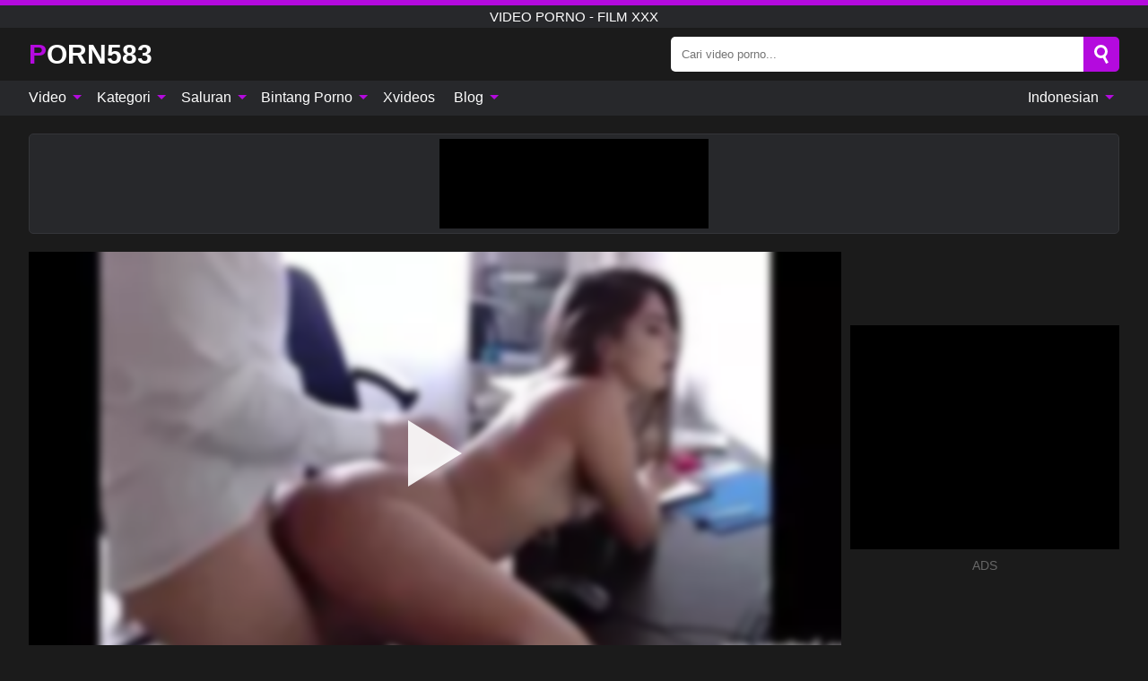

--- FILE ---
content_type: text/html; charset=UTF-8
request_url: https://porn583.com/id/video/3412
body_size: 15575
content:
<!DOCTYPE html><html lang="id" translate="no"><head><meta http-equiv="Content-Type" content="text/html; charset=utf-8"/><meta name="viewport" content="width=device-width, initial-scale=1"><title>Memberinya orgasme yang luar biasa, dia membiarkan saya cum di wajahnya - PORN583.COM</title><meta name="description" content="Tonton video porno gratis: Memberinya orgasme yang luar biasa, dia membiarkan saya cum di wajahnya, Video Porno - Film XXX. Di tabung porno xxx & seks favorit Anda PORN583.COM!"><meta name="keywords" content="memberinya,orgasme,yang,luar,biasa,membiarkan,saya,wajahnya,video,porno,film"><meta name="robots" content="max-image-preview:large"><script type="application/ld+json">{"@context":"https://schema.org","@type":"VideoObject","name":"Memberinya orgasme yang luar biasa, dia membiarkan saya cum di wajahnya","description":"Tonton video porno gratis: Memberinya orgasme yang luar biasa, dia membiarkan saya cum di wajahnya, Video Porno - Film XXX. Di tabung porno xxx & seks favorit Anda PORN583.COM!","contentUrl":"https://porn583.com/cdn/3412.m3u8","thumbnailUrl":["https://porn583.com/i/media/p/3412b.jpg","https://porn583.com/i/media/w/3412.webp","https://porn583.com/i/media/p/3412.jpg"],"uploadDate":"2023-10-26T10:00:07+03:00","duration":"PT0H6M5S","interactionCount":"0"}</script><meta property="og:title" content="Memberinya orgasme yang luar biasa, dia membiarkan saya cum di wajahnya"><meta property="og:site_name" content="PORN583.COM"><meta property="og:url" content="https://porn583.com/id/video/3412"><meta property="og:description" content="Tonton video porno gratis: Memberinya orgasme yang luar biasa, dia membiarkan saya cum di wajahnya, Video Porno - Film XXX. Di tabung porno xxx & seks favorit Anda PORN583.COM!"><meta property="og:type" content="video.other"><meta property="og:image" content="https://porn583.com/i/media/p/3412b.jpg"><meta property="og:video" content="https://porn583.com/cdn/3412.m3u8"><meta property="og:video:type" content="application/vnd.apple.mpegurl"><meta property="og:video" content="https://porn583.com/cdn/3412.mp4"><meta property="og:video:type" content="video/mp4"><meta name="twitter:card" content="summary_large_image"><meta name="twitter:site" content="PORN583.COM"><meta name="twitter:title" content="Memberinya orgasme yang luar biasa, dia membiarkan saya cum di wajahnya"><meta name="twitter:description" content="Tonton video porno gratis: Memberinya orgasme yang luar biasa, dia membiarkan saya cum di wajahnya, Video Porno - Film XXX. Di tabung porno xxx & seks favorit Anda PORN583.COM!"><meta name="twitter:image" content="https://porn583.com/i/media/p/3412b.jpg"><meta name="twitter:player" content="https://porn583.com/cdn/3412.mp4"><link href="/i/images/cover.jpg" rel="image_src"><link rel="icon" type="image/jpg" href="/i/images/ico_logo.jpg"><link rel="shortcut icon" type="image/jpg" href="/i/images/ico.jpg"><link rel="apple-touch-icon" type="image/jpg" href="/i/images/ico_logo.jpg"><meta name="theme-color" content="#161616"><link rel="canonical" href="https://porn583.com/id/video/3412"><meta name="rating" content="adult"><meta name="rating" content="RTA-5042-1996-1400-1577-RTA"><link rel="preconnect" href="//mc.yandex.ru"><link rel="preconnect" href="//pgnasmcdn.click"><link rel="alternate" href="https://porn583.com/video/3412" hreflang="x-default"><link rel="alternate" href="https://porn583.com/ar/video/3412" hreflang="ar"><link rel="alternate" href="https://porn583.com/bn/video/3412" hreflang="bn"><link rel="alternate" href="https://porn583.com/de/video/3412" hreflang="de"><link rel="alternate" href="https://porn583.com/video/3412" hreflang="en"><link rel="alternate" href="https://porn583.com/es/video/3412" hreflang="es"><link rel="alternate" href="https://porn583.com/fr/video/3412" hreflang="fr"><link rel="alternate" href="https://porn583.com/hi/video/3412" hreflang="hi"><link rel="alternate" href="https://porn583.com/id/video/3412" hreflang="id"><link rel="alternate" href="https://porn583.com/it/video/3412" hreflang="it"><link rel="alternate" href="https://porn583.com/ja/video/3412" hreflang="ja"><link rel="alternate" href="https://porn583.com/nl/video/3412" hreflang="nl"><link rel="alternate" href="https://porn583.com/pl/video/3412" hreflang="pl"><link rel="alternate" href="https://porn583.com/pt/video/3412" hreflang="pt"><link rel="alternate" href="https://porn583.com/ro/video/3412" hreflang="ro"><link rel="alternate" href="https://porn583.com/ru/video/3412" hreflang="ru"><link rel="alternate" href="https://porn583.com/tr/video/3412" hreflang="tr"><link rel="alternate" href="https://porn583.com/zh/video/3412" hreflang="zh"><style>html{font-family:-apple-system,BlinkMacSystemFont,Segoe UI,Roboto,Oxygen,Ubuntu,Cantarell,Fira Sans,Droid Sans,Helvetica Neue,sans-serif}body{background:#1b1b1b;min-width:320px;margin:auto;color:#fff}a{text-decoration:none;outline:none;color:#1b1b1b}input,textarea,select,option,button{outline:none;font-family:-apple-system,BlinkMacSystemFont,Segoe UI,Roboto,Oxygen,Ubuntu,Cantarell,Fira Sans,Droid Sans,Helvetica Neue,sans-serif}*{-webkit-box-sizing:border-box;-moz-box-sizing:border-box;box-sizing:border-box}::placeholder{opacity:1}.ico-bottom-arrow{width:0;height:0;border-left:5px solid transparent;border-right:5px solid transparent;border-bottom:5px solid #B40ADE;display:inline-block;margin-bottom:3px;margin-left:3px;margin-right:-4px;transform:rotate(180deg)}.top{background:#27282b;text-align:center}.top:before{content:"";width:100%;height:6px;display:block;background:#B40ADE}.top h1,.top b{font-weight:500;color:#fff;font-size:15px;text-transform:uppercase;margin:0;padding:4px 0;display:block}.fx{display:-webkit-box;display:-moz-box;display:-ms-flexbox;display:-webkit-flex;display:flex}.fx-c{-ms-flex-align:center;-webkit-align-items:center;-webkit-box-align:center;align-items:center}.fx-w{flex-wrap:wrap;justify-content:space-between}header{width:95%;max-width:1340px;margin:auto;padding:10px 0}header .icon-menu,header .icon-search,header .sort{display:none}header .logo b{display:block;font-size:30px;color:#fff;text-transform:uppercase}header .logo b:first-letter{color:#B40ADE}header form{margin-left:auto;width:50%;max-width:500px;position:relative}header form .box{border-radius:5px;padding:0}header form input{background:#fff;border:0;color:#050505;padding:12px;width:100%;border-radius:5px;border-top-right-radius:0;border-bottom-right-radius:0;align-self:stretch}header form button{background:#B40ADE;border:0;position:relative;cursor:pointer;outline:none;text-indent:-99999px;border-radius:5px;border-top-left-radius:0;border-bottom-left-radius:0;width:42px;align-self:stretch}header form button:before{content:"";position:absolute;top:9px;left:12px;width:9px;height:9px;background:transparent;border:3px solid #fff;border-radius:50%}header form button:after{content:"";width:9px;height:3px;background:#fff;position:absolute;transform:rotate(63deg);top:24px;left:20px}header form .resultDiv{display:none;position:absolute;top:50px;background:#fff;width:100%;max-height:350px;overflow:hidden;overflow-y:auto;z-index:114;left:0;padding:10px;transition:.4s;border-radius:5px;color:#050505}header form .resultDiv a{display:block;text-align:left;padding:5px;color:#050505;font-weight:600;text-decoration:none;font-size:14px}header form .resultDiv a:hover{text-decoration:underline}header form .resultDiv .title{display:block;background:#27282b;padding:10px;border-radius:5px;color:#fff}nav{background:#27282b;display:block;width:100%}nav ul{width:95%;max-width:1340px;display:block;margin:auto;padding:0;list-style:none;position:relative;z-index:113}nav ul li{display:inline-block}nav ul li .mask{display:none}nav ul a{color:#fff;padding:.65em .65em;text-decoration:none;display:inline-block}nav>ul>li:first-child>a{padding-left:0}@media screen and (min-width:840px){nav ul li:hover a{color:#B40ADE}nav ul li>ul{display:none}nav ul li:hover>ul{display:block;position:absolute;width:100%;left:0;top:40px;background:#27282b;border:1px solid #343539;border-radius:5px;padding:4px}nav ul li:hover>ul a{padding:.3em .35em;margin:.35em;color:#fff}nav ul li>ul a:hover{color:#B40ADE}nav ul .lang:hover>ul{width:400px;right:0;left:unset;display:flex;flex-wrap:wrap;justify-content:space-between}nav ul .lang:hover>ul a{padding:0;border:0;display:block;font-size:13px}}nav ul li>ul:not(.nl) li:last-child a{background:#B40ADE;border-radius:5px;color:#fff}nav ul .lang{float:right;position:relative}nav ul .lang li{display:block;flex:1 1 25%}nav ul .lang:hover>ul a:last-child{background:transparent}nav ul .lang:hover>ul a:last-child:hover{color:#B40ADE}.global-army{width:95%;max-width:1340px;margin:auto;margin-top:20px;border-radius:5px;background:#27282b;border:1px solid #343539;padding:5px;overflow:hidden}.global-army span{display:block;margin:auto;width:300px;min-width:max-content;height:100px;background:#000}.global-army iframe{border:0;width:300px;height:100px;overflow:hidden}.fbar{display:block;width:100%;margin-bottom:15px;text-align:center;background:#27282b;border-radius:5px;padding:7px 4px}.fbar a{display:inline-block;color:#fff;font-size:15px;font-weight:500;text-transform:uppercase}.fbar a:after{content:"\A0•\A0"}.fbar a:last-child:after{content:""}main{width:95%;max-width:1340px;margin:auto;margin-top:20px}main .sidebar{width:240px;min-width:240px;margin-right:20px;border-right:1px solid #3A3A3A;padding-right:20px}main .sidebar .close{display:none}main .sidebar ul{padding:0;margin:0;list-style:none;border-bottom:1px solid #3A3A3A;padding-bottom:10px;margin-bottom:10px}main .sidebar ul:last-child{border-bottom:0;margin-bottom:0}main .sidebar li span{display:block;color:#fff;font-size:15px;font-weight:500;margin-bottom:10px;text-transform:uppercase}main .sidebar li{display:block}main .sidebar li a{display:flex;align-items:center;color:#fff;font-size:14px;padding:4px 6px;border-radius:5px;margin-bottom:2px}main .sidebar li a b{font-weight:400}main .sidebar li a i:last-child{margin-left:auto;font-size:12px;color:#7C7C7C}main .sidebar li:not(.more):hover a{background:#27282b;color:#B40ADE}main .sidebar li:not(.more):hover a i:last-child{color:#fff}main .sidebar .more a{display:block;background:#B40ADEb5;color:#fff;text-align:center;margin-top:10px;border-radius:100px;font-weight:500}main .sidebar .more a:hover{background:#27282b}main .content{width:100%}main .head h1,main .head h2,main .head h3,main .head .sst{margin:0;color:#fff;font-size:22px;font-weight:500;overflow-wrap:break-word;word-break:break-all;white-space:normal}main .head .title span{color:#ccc;margin-left:10px;font-size:15px;margin-right:10px;text-align:center}main .head .sort{margin-left:auto;position:relative;z-index:4;min-width:180px}main .head .sort span{color:#fff;background:#27282b;padding:7px 20px;border-radius:5px;font-weight:600;display:block;width:max-content;min-width:100%;cursor:pointer;text-align:center;border:1px solid #343539}main .head .sort ul{padding:0;margin:0;list-style:none;display:none}main .head .sort.active span{border-bottom-left-radius:0;border-bottom-right-radius:0}main .head .sort.active ul{display:block;position:absolute;top:33px;background:#27282b;width:100%;right:0;border-bottom-left-radius:5px;border-bottom-right-radius:5px;border:1px solid #343539;border-top:0}main .head .sort li{display:block}main .head .sort .disabled{display:none}main .head .sort li a{display:block;padding:5px;text-align:center;color:#fff;font-weight:600;font-size:15px}main .head .sort li a:hover{color:#B40ADE}.trend{margin:20px 0}.trend .article{width:20%;margin-bottom:10px;display:inline-block;overflow:hidden;color:#FFF}.trend .article .box{width:95%;margin:auto;overflow:hidden}.trend .article a{display:block;width:100%}.trend .article figure{display:block;position:relative;margin:0;width:100%;height:200px;overflow:hidden;border-radius:5px;background:#27282b}.trend .article figure img{position:absolute;height:100%;min-width:100%;object-fit:cover;position:absolute;transform:translateX(-50%) translateY(-50%);left:50%;top:50%;font-size:0}.trend .article a div{margin-top:5px}.trend .article b{color:#fff;font-weight:500;font-size:15px}.trend .article i:last-child{color:#fff;margin-left:auto;font-weight:500;font-size:15px}.trend .article .ct{display:block;width:100%;height:110px;background:#27282b;position:relative;border-radius:5px;padding:10px}.trend .article .ct h2,.trend .article .ct b{position:absolute;left:50%;top:50%;transform:translateX(-50%) translateY(-50%);font-style:normal;font-size:16px;font-weight:400;letter-spacing:1px;text-align:center;margin:0;max-width:100%;text-overflow:ellipsis;overflow:hidden}.see-button{display:block;position:relative;margin:15px auto}.see-button:before{content:"";position:absolute;left:0;top:50%;transform:translateY(-50%);width:100%;height:2px;background:#3a3a3a;border-radius:10px}.see-button div{display:block;margin:auto;width:max-content;background:#1b1b1b;padding:0 17px;position:relative}.see-button a{display:block;border-radius:100px;padding:8px 17px;color:#fff;font-size:13px;text-transform:uppercase;font-weight:500;background:#B40ADEb5}.see-button a:hover{background:#27282b;color:#fff}.videos{margin:20px 0}.videos:before,.videos:after{content:" ";display:table;width:100%}.videos article{width:20%;height:205px;display:inline-block;overflow:hidden;color:#FFF}.videos article.cat{height:auto}.videos article.cat a{display:block;width:100%}.videos article.cat img{width:100%;height:auto;border-radius:5px}.videos article .box{width:95%;margin:auto;overflow:hidden}.videos article .playthumb{display:block;width:100%;overflow:hidden;height:177px;position:relative}.videos article figure{display:block;position:relative;margin:0;width:100%;height:136px;overflow:hidden;border-radius:5px;background:#27282b}.videos article figure:after{content:"";position:absolute;z-index:2;width:100%;height:100%;left:0;top:0}.videos article figure img{position:absolute;height:100%;min-width:100%;object-fit:cover;transform:translateX(-50%) translateY(-50%);left:50%;top:50%;font-size:0}.videos article .box video{position:absolute;width:100%;min-width:100%;min-height:100%;top:50%;left:50%;transform:translateY(-50%) translateX(-50%);z-index:1;object-fit:cover}.videos article h2,.videos article h3{display:block;display:-webkit-box;padding:0;font-size:.85em;font-weight:500;color:#fff;margin-top:3px;margin-bottom:0;display:-webkit-box;-webkit-box-orient:vertical;-webkit-line-clamp:2;overflow:hidden;white-space:normal;line-height:1.3;overflow-wrap:anywhere;word-break:normal;text-wrap:balance}.videos article .hd:before{content:"HD";position:absolute;z-index:3;bottom:2px;left:2px;font-size:13px;font-style:normal;color:#fff;font-weight:600;background:#B40ADE;padding:1px 4px;border-radius:3px;transition:all .2s;opacity:.8}.videos article:hover h3{color:#B40ADE}.videos article:hover .hd:before{left:-40px}.videos article .end{display:block;overflow:hidden;height:21px}.videos article .end p{display:inline-block;vertical-align:middle;margin:0;text-align:right;color:#bababa;font-size:13px;height:1.8em;line-height:1.8em}.videos article .end a{color:#bababa;font-size:13px;text-decoration:underline;display:inline-block;height:1.8em;line-height:1.8em}.videos article .end p:after{content:'•';margin:0 4px}.videos article .end p:last-child:after{content:'';margin:0}.videos article .heart{position:relative;width:10px;height:10px;display:inline-block;margin-left:2px}.videos article .heart:before,.videos article .heart:after{position:absolute;content:"";left:5px;top:0;width:5px;height:10px;background:#bababa;border-radius:50px 50px 0 0;transform:rotate(-45deg);transform-origin:0 100%}.videos article .heart:after{left:0;transform:rotate(45deg);transform-origin:100% 100%}.nores{width:100%;display:block;background:#27282b;border:1px solid #343539;border-radius:5px;padding:10px;color:#fff;font-size:17px;font-weight:700;text-align:center;text-transform:uppercase;margin:20px auto}.pagination{display:block;width:100%;margin:20px 0;text-align:center}.pagination a,.pagination div,.pagination span{display:inline-block;background:#B40ADEb5;border-radius:5px;padding:10px 15px;color:#fff;font-size:15px;font-weight:600;text-transform:uppercase;margin:0 10px}.pagination div{cursor:pointer}.pagination span{background:#27282b}.pagination a:hover,.pagination div:hover{background:#27282b}.footerDesc{display:block;width:100%;background:#27282b;margin:20px 0;padding:20px;text-align:center;color:#fff;border-radius:5px;font-size:15px}.footerDesc h4{font-size:16px;color:#fff}.moban{display:none}.player{width:100%;min-height:150px}.player .left{width:calc(100% - 310px);height:450px;position:relative;overflow:hidden;cursor:pointer;z-index:112}.player .left #poster{position:absolute;min-width:110%;min-height:110%;object-fit:cover;transform:translateX(-50%) translateY(-50%);left:50%;top:50%;font-size:0;filter:blur(4px)}.player .left video{position:absolute;left:0;top:0;width:100%;height:100%;background:#000}.player .left #play{display:none;border:0;background:transparent;box-sizing:border-box;width:0;height:74px;border-color:transparent transparent transparent #fff;transition:100ms all ease;border-style:solid;border-width:37px 0 37px 60px;position:absolute;left:50%;top:50%;transform:translateY(-50%) translateX(-50%);opacity:.9}.player .left:hover #play{opacity:.7}.loader{position:absolute;left:0;top:0;background:rgba(0,0,0,.4);width:100%;height:100%}.spin{position:absolute;left:50%;top:50%;transform:translateY(-50%) translateX(-50%)}.spin>div{background-color:#fff;width:15px;height:15px;border-radius:100%;margin:2px;-webkit-animation-fill-mode:both;animation-fill-mode:both;display:inline-block;-webkit-animation:ball-beat .7s 0s infinite linear;animation:ball-beat .7s 0s infinite linear}.spin>div:nth-child(2n-1){-webkit-animation-delay:-.35s!important;animation-delay:-.35s!important}main.dmca .vtitle,main.dmca .infos,main.dmca .moreinfo,main.dmca .buttons{display:none!important}.player .left iframe{display:block;border:0;width:100%;height:440px}.player .left .tvd{display:block;width:100%;text-align:center;top:50%;position:absolute;transform:translateY(-50%)}.player .right{width:300px;margin-left:auto}.player .right span{display:block;width:300px;height:250px;background:#000}.player .right .content{width:100%}.player .right .content b{width:290px;height:250px;display:block;background:#27282b;text-align:center;line-height:250px}.player .right iframe{border:0;width:300px;overflow:hidden}.player .right .content:after{content:"ADS";display:block;text-align:center;margin:10px 0;font-size:14px;color:#666}.vtitle{text-align:center;background:#27282b;margin:0;padding:10px;font-size:18px;font-weight:600}.vtitle.hd:before{content:"HD";background:#B40ADE;padding:1px 6px;margin-right:5px;color:#FFF;position:relative;top:-1px;border-radius:4px;font-size:12px;transform:skew(-10deg);display:inline-block}.buttons{margin-bottom:10px;padding:10px;border:2px solid #27282b;border-radius:5px;border-top:0;border-top-left-radius:0;border-top-right-radius:0}.buttons .report{margin-left:auto;cursor:pointer;font-size:16px;padding:.5rem .75rem;border-radius:.25em;background:#27282b;color:#bababa}.buttons .report i{font-style:normal;width:19px;height:19px;display:block;border:1px solid #bababa;border-radius:50%;text-align:center;font-size:11px;line-height:1.5}.buttons .dwd{cursor:pointer;font-size:16px;padding:.5rem .75rem;border-radius:.25em;background:#27282b;color:#fff;font-weight:500;margin-right:10px}.buttons .loves{cursor:pointer;font-size:16px;padding:.5rem .75rem;border-radius:.25em;background:#27282b;color:#fff}.buttons .loves:hover,.buttons .report:hover,.buttons .dwd:hover{background:#111}.buttons .loves .heart{position:relative;width:12px;height:12px;display:inline-block;margin-left:6px}.buttons .loves .heart:before,.buttons .loves .heart:after{position:absolute;content:"";left:6px;top:0;width:6px;height:12px;background:#B40ADE;border-radius:50px 50px 0 0;transform:rotate(-45deg);transform-origin:0 100%}.buttons .loves .heart:after{left:0;transform:rotate(45deg);transform-origin:100% 100%}.buttons .loves.loved{background:#B40ADE}.buttons .loves.loved .heart:before,.buttons .loves.loved .heart:after{background:#fff}.popular{display:block;width:100%;margin:0;list-style:none;padding:0}.popular .label{background:#B40ADE;padding:10px 15px;margin-left:0!important}.popular li{display:inline-block;background:#27282b;border-radius:5px;font-size:15px;font-weight:600;text-transform:uppercase;margin-left:5px;margin-right:5px;margin-bottom:10px}.popular li:hover{background:#B40ADE}.popular li:last-child{margin-right:0}.popular li span{display:inline-block;background:#B40ADE;line-height:1;padding:2px 5px;border-radius:3px;margin-left:5px}.popular li:hover span{background:#27282b}.popular a{color:#fff;padding:10px 15px;display:block}.moreinfo{margin-top:0;margin-bottom:10px}.moreinfo b{margin-right:10px;display:inline-block}.moreinfo span{display:inline-block}.box-modal{display:none}.box-modal .shd{position:fixed;left:0;top:0;width:100%;height:100%;background:rgba(0,0,0,.5);z-index:999}.box-modal .content{position:fixed;left:50%;top:50%;transform:translateY(-50%) translateX(-50%);padding:20px;background:#27282b;border-radius:10px;width:95%;max-width:400px;z-index:1000}.box-modal .head{margin-bottom:20px}.box-modal .head .title{width:100%}.box-modal .head .close{margin-left:auto;font-size:30px;cursor:pointer}.box-modal label{display:block;margin-bottom:2px;color:#999;font-size:.85em;cursor:pointer}.box-modal label input{display:inline-block;vertical-align:middle}.box-modal label.title{font-size:17px;margin:10px 0}.box-modal textarea{width:100%;display:block;border:0}.box-modal button{width:100%;display:block;border:0;margin-top:10px;background:#B40ADE;padding:10px 15px;border-radius:5px;font-size:15px;font-weight:600;text-transform:uppercase;color:#FFF;cursor:pointer}.box-modal a{color:#FFF;text-decoration:underline}@media screen and (max-width:840px){.player{display:block!important}.player .left{width:100%}.player .right{margin:auto;margin-top:10px}.vtitle{font-size:16px}.popular .label,.popular a{padding:7px 12px}}@media screen and (max-width:450px){.player .left{height:250px}}@-webkit-keyframes ball-beat{50%{opacity:.2;-webkit-transform:scale(0.75);transform:scale(0.75)}100%{opacity:1;-webkit-transform:scale(1);transform:scale(1)}}@keyframes ball-beat{50%{opacity:.2;-webkit-transform:scale(0.75);transform:scale(0.75)}100%{opacity:1;-webkit-transform:scale(1);transform:scale(1)}}.lkx{display:block;width:95%;max-width:1340px;margin:auto;margin-top:20px;text-transform:capitalize;-webkit-column-count:5;-moz-column-count:5;column-count:5}.lkx a{color:#fff;font-size:14px;display:inline-block;width:100%;white-space:nowrap;text-overflow:ellipsis;overflow:hidden}.lkx a:hover{color:#B40ADE}@media screen and (max-width:880px){.lkx{-webkit-column-count:4;-moz-column-count:4;column-count:4}.lkx a{padding:10px 0}}@media screen and (max-width:680px){.lkx{-webkit-column-count:3;-moz-column-count:3;column-count:3}}@media screen and (max-width:480px){.lkx{-webkit-column-count:2;-moz-column-count:2;column-count:2}}footer{display:block;margin-top:30px;background:#27282b}footer .box{width:95%;max-width:1340px;display:block;margin:auto;padding:20px 0;text-align:center}footer a{color:#fff;font-size:15px;font-weight:700;margin:0 10px}footer .logo{display:block;margin:auto;margin-bottom:20px;width:max-content;max-width:100%}footer .logo b{display:block;font-size:30px;text-transform:uppercase;color:#B40ADE}footer p{padding:10px 0;text-align:center;display:block;font-size:12px;margin:auto;color:#ccc}@media screen and (max-width:1300px){main .sidebar{width:210px;min-width:210px;margin-right:10px;padding-right:10px}}@media screen and (max-width:1230px){header .sort{display:block;padding:19px 18px;background:#B40ADE;border-radius:4px;margin-left:10px;cursor:pointer}main .sidebar{display:none;position:fixed;top:0;z-index:999;background:#1b1b1b;left:0;width:100%;height:100%;padding:20px;overflow-y:auto}main .sidebar .close{display:block;position:absolute;right:10px;top:10px}main .sidebar .close i{transform:scale(1.5)}}@media screen and (max-width:1070px){.videos article{width:25%}.trend .article{width:25%}}@media screen and (max-width:840px){.top h1,.top b{font-size:13px}header .sort{padding:14px 11px;margin-left:2px}header{position:-webkit-sticky;position:-moz-sticky;position:-ms-sticky;position:-o-sticky;position:sticky;top:0;z-index:999;background:#1b1b1b}header .icon-menu{display:inline-block;height:40px;width:40px;min-width:40px;border-radius:5px;position:relative;padding:7px;cursor:pointer}.bar1,.bar2,.bar3{width:100%;height:3px;background-color:#FFF;margin:5px 0;display:block;border-radius:10px}.bar1{margin-top:3px}.change .bar1{-webkit-transform:rotate(-45deg) translate(-6px,7px);transform:rotate(-45deg) translate(-6px,7px);background-color:#fff}.change .bar2{opacity:0}.change .bar3{-webkit-transform:rotate(45deg) translate(-4px,-6px);transform:rotate(45deg) translate(-4px,-6px);background-color:#fff}header .logo{margin:auto}header form{display:none;position:absolute;left:0;top:60px;width:100%;max-width:100%;background:#1b1b1b;padding-bottom:10px}header .icon-search{display:block;border:0;position:relative;cursor:pointer;outline:none;text-indent:-99999px;width:40px;height:40px}header .icon-search:before{content:"";position:absolute;top:9px;left:12px;width:9px;height:9px;background:transparent;border:3px solid #fff;border-radius:50%}header .icon-search:after{content:"";width:9px;height:3px;background:#fff;position:absolute;transform:rotate(63deg);top:24px;left:20px}header .icon-search.change:before{border:3px solid #B40ADE}header .icon-search.change:after{background:#B40ADE}nav{display:none;position:sticky;top:60px;z-index:999}nav ul{position:absolute;left:0;right:0;width:100%;margin:auto;height:calc(100% - 40px);overflow-x:hidden;overflow-y:auto}nav ul>li{display:block;position:relative}nav ul>li a{display:block;padding:10px!important;border-bottom:1px solid #454545;font-size:15px;font-weight:500}nav ul>li .mask{display:block;position:absolute;left:0;top:0;width:100%;height:40px;z-index:1;cursor:pointer}nav ul li>ul{display:none;position:unset;width:100%;background:#1b1b1b}nav ul>li>ul>li{display:block}nav ul>li>ul>li a{padding:.3em 1em!important;margin:.15em;color:#fff;font-size:14px}nav ul li>ul:not(.nl) li:nth-last-child(2) a{border-bottom:0}nav ul li>ul:not(.nl) li:last-child a{margin:0!important;border-radius:0}nav ul .lang{float:unset}nav ul .lang li a{border:0;text-align:left;border-bottom:1px solid #454545}nav ul .lang li:last-child a{border:0;background:transparent;border-bottom:1px solid #454545}nav ul .lang:hover>ul{width:100%}nav ul .lang:hover>ul a{border-bottom:1px solid #454545}main .head .sort{flex-grow:1;min-width:100%;margin-top:10px}main .head .title h1,main .head .title h2,main .head .title h3{font-size:17px}main .head .title span{font-size:12px}main .head .sort span{width:100%;text-align:left;font-size:14px}main .head .sort.active ul{top:30px}main .head .sort li a{text-align:left;padding:5px 20px;font-size:14px}.videos article{width:33.333%}.trend .article{width:33.333%}}@media screen and (max-width:600px){.videos article{width:50%}.videos article .box{width:calc(100% - 2px);margin-right:2px}.videos article:nth-of-type(2n+2) .box{margin-right:0;margin-left:2px}.videos article .end a{min-width:48px;height:48px}.trend .article{width:50%}.trend .article .box{width:calc(100% - 2px);margin-right:2px}.trend .article:nth-of-type(2n+2) .box{margin-right:0;margin-left:2px}.trend .article figure{height:170px}.content .trend .article figure{height:170px}footer a{display:block;margin:5px;padding:6px 0}}@media screen and (max-width:650px){header .logo b{font-size:20px}}.blog-posts{display:grid;grid-template-columns:1fr;gap:15px;margin:20px 0}@media (min-width:480px){.blog-posts.f3{grid-template-columns:repeat(2,1fr)}}@media (min-width:768px){.blog-posts{grid-template-columns:repeat(2,1fr)}.blog-posts.f3{grid-template-columns:repeat(3,1fr)}}.blog-posts .box{position:relative;z-index:3}.blog-posts article figure{margin:0}.blog-posts article .image{display:block;height:250px;object-fit:cover;transition:transform .3s ease;position:relative;overflow:hidden;border-radius:10px;background-color:#27282b}.blog-posts article img{position:absolute;top:50%;left:0;transform:translateY(-50%);width:100%;min-height:100%;object-fit:cover;filter:blur(5px);z-index:1;font-size:0}.blog-posts article h3{font-size:1rem;margin-top:10px;margin-bottom:15px;font-weight:500;color:#fff}.blog-posts article a:hover h3{text-decoration:underline}.blog-posts .box p{font-size:.8rem;line-height:1.5;color:#c8c8c8}.go_top{display:none;position:fixed;right:10px;bottom:10px;z-index:2;cursor:pointer;transition:color .3s linear;background:#B40ADE;border-radius:5px;padding:10px 15px;color:#fff;font-size:15px;font-weight:600;text-transform:uppercase}.go_top:before{content:"";border:solid #fff;border-width:0 3px 3px 0;display:inline-block;padding:5px;margin-bottom:-3px;transform:rotate(-135deg);-webkit-transform:rotate(-135deg)}.go_top:hover{background:#27282b}.mtd{margin-top:20px}.icon-options{box-sizing:border-box;position:relative;display:block;transform:scale(var(--ggs,1));width:10px;height:2px;box-shadow:-3px 4px 0 0,3px -4px 0 0}.icon-options::after,.icon-options::before{content:"";display:block;box-sizing:border-box;position:absolute;width:8px;height:8px;border:2px solid;border-radius:100%}.icon-options::before{top:-7px;left:-4px}.icon-options::after{bottom:-7px;right:-4px}.icon-close{box-sizing:border-box;position:relative;display:block;transform:scale(var(--ggs,1));width:22px;height:22px;border:2px solid transparent;border-radius:40px}.icon-close::after,.icon-close::before{content:"";display:block;box-sizing:border-box;position:absolute;width:16px;height:2px;background:currentColor;transform:rotate(45deg);border-radius:5px;top:8px;left:1px}.icon-close::after{transform:rotate(-45deg)}.att:before{content:attr(data-text);font-style:normal}@keyframes fadeIn{0%{opacity:0}100%{opacity:1}}@-moz-keyframes fadeIn{0%{opacity:0}100%{opacity:1}}@-webkit-keyframes fadeIn{0%{opacity:0}100%{opacity:1}}@-o-keyframes fadeIn{0%{opacity:0}100%{opacity:1}}@-ms-keyframes fadeIn{0%{opacity:0}100%{opacity:1}}#ohsnap{position:fixed;bottom:5px;right:5px;margin-left:5px;z-index:999999}#ohsnap .alert{margin-top:5px;padding:9px 15px;float:right;clear:right;text-align:center;font-weight:500;font-size:14px;color:#fff}#ohsnap .red{background:linear-gradient(#ED3232,#C52525);border-bottom:2px solid #8c1818}#ohsnap .green{background:linear-gradient(#45b649,#017205);border-bottom:2px solid #003e02}#ohsnap .iheart{width:16px;height:16px;margin-left:6px;float:right}</style></head><body><div class="top"><b>Video Porno - Film XXX</b></div><header class="fx fx-c"><div class="icon-menu"><i class="bar1"></i><i class="bar2"></i><i class="bar3"></i></div><a href="https://porn583.com/id" class="logo" title="Video Porno - Film XXX"><b>Porn583</b></a><form data-action="https://porn583.com/id/mishka/common/search" method="POST"><div class="box fx fx-c"><input type="text" id="s" name="s" placeholder="Cari video porno..." autocomplete="off"><button type="submit" data-trigger="submit[search]">Search</button></div><div class="resultDiv"></div></form><i class="icon-search"></i></header><nav><ul><li><i class="mask"></i><a href="https://porn583.com/id" title="Video">Video <i class="ico-bottom-arrow"></i></a><ul class="nl"><li><a href="https://porn583.com/id/hd" title="Video HD">Video HD</a></li><li><a href="https://porn583.com/id" title="Video terbaru">Video terbaru</a></li><li><a href="https://porn583.com/id?o=popular" title="Video populer" rel="nofollow">Video populer</a></li><li><a href="https://porn583.com/id?o=loves" title="Nilai tertinggi" rel="nofollow">Nilai tertinggi</a></li><li><a href="https://porn583.com/id?o=views" title="Paling banyak dilihat" rel="nofollow">Paling banyak dilihat</a></li><li><a href="https://porn583.com/id?o=duration" title="Video terpanjang" rel="nofollow">Video terpanjang</a></li></ul></li><li><i class="mask"></i><a href="https://porn583.com/id/categories" title="Kategori">Kategori <i class="ico-bottom-arrow"></i></a><ul><li><a href="https://porn583.com/id/videos/teen" title="Remaja">Remaja</a></li><li><a href="https://porn583.com/id/videos/blowjob" title="Seks oral">Seks oral</a></li><li><a href="https://porn583.com/id/videos/hardcore" title="Hardcore">Hardcore</a></li><li><a href="https://porn583.com/id/videos/amateur" title="Amatir">Amatir</a></li><li><a href="https://porn583.com/id/videos/xxnxx" title="XXNXX">XXNXX</a></li><li><a href="https://porn583.com/id/videos/milf" title="MILF">MILF</a></li><li><a href="https://porn583.com/id/videos/xvideos" title="Xvideos">Xvideos</a></li><li><a href="https://porn583.com/id/videos/blonde" title="Berambut pirang">Berambut pirang</a></li><li><a href="https://porn583.com/id/videos/lesbian" title="Lesbian">Lesbian</a></li><li><a href="https://porn583.com/id/categories" title="Semua Kategori">Semua Kategori +</a></li></ul></li><li><i class="mask"></i><a href="https://porn583.com/id/channels" title="Saluran">Saluran <i class="ico-bottom-arrow"></i></a><ul><li><a href="https://porn583.com/id/channel/the-habib-show" title="The Habib Show">The Habib Show</a></li><li><a href="https://porn583.com/id/channel/girlsdeep" title="GirlsDeep">GirlsDeep</a></li><li><a href="https://porn583.com/id/channel/heatwave-video" title="Heatwave Video">Heatwave Video</a></li><li><a href="https://porn583.com/id/channel/naughty-america" title="Naughty America">Naughty America</a></li><li><a href="https://porn583.com/id/channel/horny-hostel" title="Horny Hostel">Horny Hostel</a></li><li><a href="https://porn583.com/id/channel/the-art-of-handjobs" title="The Art Of Handjobs">The Art Of Handjobs</a></li><li><a href="https://porn583.com/id/channel/pure-cfnm" title="Pure Cfnm">Pure Cfnm</a></li><li><a href="https://porn583.com/id/channel/sex-from-russia" title="Sex From Russia">Sex From Russia</a></li><li><a href="https://porn583.com/id/channel/kink" title="Kink">Kink</a></li><li><a href="https://porn583.com/id/channels" title="Semua Saluran">Semua Saluran +</a></li></ul></li><li><i class="mask"></i><a href="https://porn583.com/id/pornstars" title="Bintang Porno">Bintang Porno <i class="ico-bottom-arrow"></i></a><ul><li><a href="https://porn583.com/id/pornstar/mandy-muse" title="Mandy Muse">Mandy Muse</a></li><li><a href="https://porn583.com/id/pornstar/eve-angel" title="Eve Angel">Eve Angel</a></li><li><a href="https://porn583.com/id/pornstar/jenna-sweet" title="Jenna Sweet">Jenna Sweet</a></li><li><a href="https://porn583.com/id/pornstar/madison-morgan" title="Madison Morgan">Madison Morgan</a></li><li><a href="https://porn583.com/id/pornstar/lexi-luna" title="Lexi Luna">Lexi Luna</a></li><li><a href="https://porn583.com/id/pornstar/karlee-grey" title="Karlee Grey">Karlee Grey</a></li><li><a href="https://porn583.com/id/pornstar/madelyn-monroe" title="Madelyn Monroe">Madelyn Monroe</a></li><li><a href="https://porn583.com/id/pornstar/cherry-kiss" title="Cherry Kiss">Cherry Kiss</a></li><li><a href="https://porn583.com/id/pornstar/jessie-saint" title="Jessie Saint">Jessie Saint</a></li><li><a href="https://porn583.com/id/pornstars" title="Semua Bintang Porno">Semua Bintang Porno +</a></li></ul></li><li><a href="https://xvideos123.org" target="_blank" title="Xvideos">Xvideos</a></li><li><i class="mask"></i><a href="https://porn583.com/id/blog" title="Blog">Blog <i class="ico-bottom-arrow"></i></a><ul><li><a href="https://porn583.com/id/blog" title="More posts">More posts +</a></li></ul></li><li class="lang"><i class="mask"></i><a href="#" title="">Indonesian <i class="ico-bottom-arrow"></i></a><ul><li><a href="https://porn583.com/ar/video/3412" rel="alternate" hreflang="ar" title="Arab">Arab</a></li><li><a href="https://porn583.com/bn/video/3412" rel="alternate" hreflang="bn" title="বাংলা">বাংলা</a></li><li><a href="https://porn583.com/de/video/3412" rel="alternate" hreflang="de" title="Deutsch">Deutsch</a></li><li><a href="https://porn583.com/video/3412" rel="alternate" hreflang="en" title="English">English</a></li><li><a href="https://porn583.com/es/video/3412" rel="alternate" hreflang="es" title="Español">Español</a></li><li><a href="https://porn583.com/fr/video/3412" rel="alternate" hreflang="fr" title="Français">Français</a></li><li><a href="https://porn583.com/hi/video/3412" rel="alternate" hreflang="hi" title="हिंदी">हिंदी</a></li><li><a href="https://porn583.com/it/video/3412" rel="alternate" hreflang="it" title="Italiano">Italiano</a></li><li><a href="https://porn583.com/ja/video/3412" rel="alternate" hreflang="ja" title="日本語">日本語</a></li><li><a href="https://porn583.com/nl/video/3412" rel="alternate" hreflang="nl" title="Nederlands">Nederlands</a></li><li><a href="https://porn583.com/pl/video/3412" rel="alternate" hreflang="pl" title="Polski">Polski</a></li><li><a href="https://porn583.com/pt/video/3412" rel="alternate" hreflang="pt" title="Português">Português</a></li><li><a href="https://porn583.com/ro/video/3412" rel="alternate" hreflang="ro" title="Română">Română</a></li><li><a href="https://porn583.com/ru/video/3412" rel="alternate" hreflang="ru" title="русский">русский</a></li><li><a href="https://porn583.com/tr/video/3412" rel="alternate" hreflang="tr" title="Türkler">Türkler</a></li><li><a href="https://porn583.com/zh/video/3412" rel="alternate" hreflang="zh" title="中国人">中国人</a></li></ul></li></ul></nav><div class="global-army"><span></span></div><main><div class="player fx"><div class="left"><video id="videoplayer" preload="none" onclick="videoplayer()" playsinline="" autoplay></video><img src="/i/media/w/3412.webp" alt="Memberinya orgasme yang luar biasa, dia membiarkan saya cum di wajahnya" id="poster" onclick="videoplayer()" fetchpriority="high" width="240" height="135"><div id="play" onclick="videoplayer()"></div><div class="loader"><div class="spin"><div></div><div></div><div></div></div></div><script>function videoplayer(){var vid="https://porn583.com/cdn/3412.m3u8";var player=document.getElementById("videoplayer");player.src=vid;player.removeAttribute("onclick");if(Hls.isSupported()){var hls=new Hls();hls.loadSource(vid);hls.attachMedia(player);hls.startLoad((startPosition=-1));hls.on(Hls.Events.MANIFEST_PARSED,function(){player.play()})}player.setAttribute("controls","controls");document.getElementById("play").style.display="none";document.getElementById("poster").style.display="none"}</script></div><div class="right fx fx-c"><div class="content"><span></span></div></div></div><h1 class="vtitle hd">Memberinya orgasme yang luar biasa, dia membiarkan saya cum di wajahnya</h1><div class="buttons fx"><span class="loves " data-id="3412"><b>0</b><i class="heart"></i></span><span class="report"><i>!</i></span></div><ul class="popular"><li class="label">Kategori</li><li><a href="https://porn583.com/id/videos/amateur" title="Amatir">Amatir</a></li><li><a href="https://porn583.com/id/videos/youporn" title="YouPorn">YouPorn</a></li></ul><p class="moreinfo"><b>Tampilan:</b><span>0</span></p><p class="moreinfo"><b>Durasi:</b><span>6m 5s</span></p><p class="moreinfo"><b>Ditambahkan:</b><span>2 tahun yang lalu</span></p><div class="footerDesc">Anda menonton video porno Memberinya orgasme yang luar biasa, dia membiarkan saya cum di wajahnya secara gratis di tabung porno favorit Anda PORN583. Video ini telah dilihat 0 dan diapresiasi oleh orang-orang 0. Video porno memiliki 21900 min dan telah ditambahkan 2 tahun yang lalu.</div><div class="head mtd"><div class="title"><div class="sst">Video yang berhubungan</div></div></div><div class="videos"><article><div class="box"><a href="https://porn583.com/id/video/6835" title="Cherry Hilson yang Cantik Dipukul dengan BBC Besar-besaran dan Menyukai Setiap Detiknya" class="playthumb"><figure id="6835" class="hd"><img src="/i/media/w/6835.webp" alt="Putar Cherry Hilson yang Cantik Dipukul dengan BBC Besar-besaran dan Menyukai Setiap Detiknya" width="240" height="135" fetchpriority="high"></figure><h3>Cherry Hilson yang Cantik Dipukul dengan BBC Besar-besaran dan Menyukai Setiap Detiknya</h3></a><div class="end flex flex-center"><p><i class="att" data-text="10m"></i></p><p><i class="att" data-text="0"></i> <i class="heart"></i></p></div></div></article><article><div class="box"><a href="https://porn583.com/id/video/6713" title="Super Hot Latina Mengalami Orgasme Menyemprotkan Yang Intens Selama Persetan Kasar" class="playthumb"><figure id="6713" class="hd"><img src="/i/media/w/6713.webp" alt="Putar Super Hot Latina Mengalami Orgasme Menyemprotkan Yang Intens Selama Persetan Kasar" width="240" height="135" fetchpriority="high"></figure><h3>Super Hot Latina Mengalami Orgasme Menyemprotkan Yang Intens Selama Persetan Kasar</h3></a><div class="end flex flex-center"><p><i class="att" data-text="6m 8s"></i></p><p><i class="att" data-text="0"></i> <i class="heart"></i></p></div></div></article><article><div class="box"><a href="https://porn583.com/id/video/6639" title="Pesta anal pertama Nenek berusia 79 tahun" class="playthumb"><figure id="6639" class="hd"><img src="/i/media/w/6639.webp" alt="Putar Pesta anal pertama Nenek berusia 79 tahun" width="240" height="135" fetchpriority="high"></figure><h3>Pesta anal pertama Nenek berusia 79 tahun</h3></a><div class="end flex flex-center"><p><i class="att" data-text="12m 14s"></i></p><p><i class="att" data-text="0"></i> <i class="heart"></i></p></div></div></article><article><div class="box"><a href="https://porn583.com/id/video/6837" title="Scarlett Mae Mengendarai Penis Besar Seperti Seorang Profesional dan Tercakup dalam Air Mani Panas di Payudaranya" class="playthumb"><figure id="6837" class="hd"><img src="/i/media/w/6837.webp" alt="Putar Scarlett Mae Mengendarai Penis Besar Seperti Seorang Profesional dan Tercakup dalam Air Mani Panas di Payudaranya" width="240" height="135" fetchpriority="high"></figure><h3>Scarlett Mae Mengendarai Penis Besar Seperti Seorang Profesional dan Tercakup dalam Air Mani Panas di Payudaranya</h3></a><div class="end flex flex-center"><p><i class="att" data-text="11m 17s"></i></p><p><i class="att" data-text="0"></i> <i class="heart"></i></p></div></div></article><article><div class="box"><a href="https://porn583.com/id/video/6836" title="Big Tittied Blonde MILF Cherie Deville Membantu Menantu Selingkuh Dengan Tindakan Seks Liar" class="playthumb"><figure id="6836" class="hd"><img src="/i/media/w/6836.webp" alt="Putar Big Tittied Blonde MILF Cherie Deville Membantu Menantu Selingkuh Dengan Tindakan Seks Liar" width="240" height="135" fetchpriority="high"></figure><h3>Big Tittied Blonde MILF Cherie Deville Membantu Menantu Selingkuh Dengan Tindakan Seks Liar</h3></a><div class="end flex flex-center"><p><i class="att" data-text="12m 40s"></i></p><p><i class="att" data-text="0"></i> <i class="heart"></i></p></div></div></article><article><div class="box"><a href="https://porn583.com/id/video/6834" title="Saksikan saat Hanif, Shathi, dan Shapan terlibat dalam threesome liar dengan seorang gadis seksi, seksi, dan imut dalam balutan bikini, menampilkan hubungan intim yang intens, creampie, dan pekerjaan pukulan yang menakjubkan!" class="playthumb"><figure id="6834" class="hd"><img src="/i/media/w/6834.webp" alt="Putar Saksikan saat Hanif, Shathi, dan Shapan terlibat dalam threesome liar dengan seorang gadis seksi, seksi, dan imut dalam balutan bikini, menampilkan hubungan intim yang intens, creampie, dan pekerjaan pukulan yang menakjubkan!" width="240" height="135" loading="lazy"></figure><h3>Saksikan saat Hanif, Shathi, dan Shapan terlibat dalam threesome liar dengan seorang gadis seksi, seksi, dan imut dalam balutan bikini, menampilkan hubungan intim yang intens, creampie, dan pekerjaan pukulan yang menakjubkan!</h3></a><div class="end flex flex-center"><p><i class="att" data-text="10m 33s"></i></p><p><i class="att" data-text="0"></i> <i class="heart"></i></p></div></div></article><article><div class="box"><a href="https://porn583.com/id/video/6833" title="Kyu remaja Thailand berusia delapan belas tahun dengan kawat gigi siap untuk beberapa penis hardcore di Pattaya" class="playthumb"><figure id="6833" class="hd"><img src="/i/media/w/6833.webp" alt="Putar Kyu remaja Thailand berusia delapan belas tahun dengan kawat gigi siap untuk beberapa penis hardcore di Pattaya" width="240" height="135" loading="lazy"></figure><h3>Kyu remaja Thailand berusia delapan belas tahun dengan kawat gigi siap untuk beberapa penis hardcore di Pattaya</h3></a><div class="end flex flex-center"><p><i class="att" data-text="6m 14s"></i></p><p><i class="att" data-text="0"></i> <i class="heart"></i></p></div></div></article><article><div class="box"><a href="https://porn583.com/id/video/6832" title="Aksi Doggystyle Tegar dengan Gadis Remaja Afrika Eksotis - Kompilasi Amatir Nyata" class="playthumb"><figure id="6832" class="hd"><img src="/i/media/w/6832.webp" alt="Putar Aksi Doggystyle Tegar dengan Gadis Remaja Afrika Eksotis - Kompilasi Amatir Nyata" width="240" height="135" loading="lazy"></figure><h3>Aksi Doggystyle Tegar dengan Gadis Remaja Afrika Eksotis - Kompilasi Amatir Nyata</h3></a><div class="end flex flex-center"><p><i class="att" data-text="6m 35s"></i></p><p><i class="att" data-text="0"></i> <i class="heart"></i></p></div></div></article><article><div class="box"><a href="https://porn583.com/id/video/6830" title="Latina payudara besar masuk ke dalam ayam besar dan mendapatkan semburan sperma di mulutnya" class="playthumb"><figure id="6830" class="hd"><img src="/i/media/w/6830.webp" alt="Putar Latina payudara besar masuk ke dalam ayam besar dan mendapatkan semburan sperma di mulutnya" width="240" height="135" loading="lazy"></figure><h3>Latina payudara besar masuk ke dalam ayam besar dan mendapatkan semburan sperma di mulutnya</h3></a><div class="end flex flex-center"><p><i class="att" data-text="5m 1s"></i></p><p><i class="att" data-text="0"></i> <i class="heart"></i></p></div></div></article><article><div class="box"><a href="https://porn583.com/id/video/6829" title="Andi Rose, Jane Rogers, dan Scarlet Skies Menikmati Threesome Liar dengan Dildo Dua Sisi dalam Sesi Jerkmate Eksklusif" class="playthumb"><figure id="6829" class="hd"><img src="/i/media/w/6829.webp" alt="Putar Andi Rose, Jane Rogers, dan Scarlet Skies Menikmati Threesome Liar dengan Dildo Dua Sisi dalam Sesi Jerkmate Eksklusif" width="240" height="135" loading="lazy"></figure><h3>Andi Rose, Jane Rogers, dan Scarlet Skies Menikmati Threesome Liar dengan Dildo Dua Sisi dalam Sesi Jerkmate Eksklusif</h3></a><div class="end flex flex-center"><p><i class="att" data-text="10m 23s"></i></p><p><i class="att" data-text="0"></i> <i class="heart"></i></p></div></div></article><article><div class="box"><a href="https://porn583.com/id/video/6828" title="Sims 4 Suara Asli: Bos Dominan Meniduri Sekretaris Seksi Secara Kasar di Meja Kantor" class="playthumb"><figure id="6828" class="hd"><img src="/i/media/w/6828.webp" alt="Putar Sims 4 Suara Asli: Bos Dominan Meniduri Sekretaris Seksi Secara Kasar di Meja Kantor" width="240" height="135" loading="lazy"></figure><h3>Sims 4 Suara Asli: Bos Dominan Meniduri Sekretaris Seksi Secara Kasar di Meja Kantor</h3></a><div class="end flex flex-center"><p><i class="att" data-text="10m 51s"></i></p><p><i class="att" data-text="0"></i> <i class="heart"></i></p></div></div></article><article><div class="box"><a href="https://porn583.com/id/video/6827" title="Kaki Panjang dan Bokong Victoria White: Pertunjukan Solo yang Sensual" class="playthumb"><figure id="6827" class="hd"><img src="/i/media/w/6827.webp" alt="Putar Kaki Panjang dan Bokong Victoria White: Pertunjukan Solo yang Sensual" width="240" height="135" loading="lazy"></figure><h3>Kaki Panjang dan Bokong Victoria White: Pertunjukan Solo yang Sensual</h3></a><div class="end flex flex-center"><p><i class="att" data-text="10m 43s"></i></p><p><i class="att" data-text="0"></i> <i class="heart"></i></p></div></div></article><article><div class="box"><a href="https://porn583.com/id/video/6826" title="Hot Twitch GamerGirl Diganggu Oleh Rekan Terangsang Dan Berakhir Dengan Cumshot Besar-besaran" class="playthumb"><figure id="6826" class="hd"><img src="/i/media/w/6826.webp" alt="Putar Hot Twitch GamerGirl Diganggu Oleh Rekan Terangsang Dan Berakhir Dengan Cumshot Besar-besaran" width="240" height="135" loading="lazy"></figure><h3>Hot Twitch GamerGirl Diganggu Oleh Rekan Terangsang Dan Berakhir Dengan Cumshot Besar-besaran</h3></a><div class="end flex flex-center"><p><i class="att" data-text="10m 59s"></i></p><p><i class="att" data-text="0"></i> <i class="heart"></i></p></div></div></article><article><div class="box"><a href="https://porn583.com/id/video/6825" title="Kontes Sensual: 90 Gadis Penari Telanjang Amatir yang Menakjubkan Telanjang di Ekstravaganza Ketelanjangan Umum" class="playthumb"><figure id="6825" class="hd"><img src="/i/media/w/6825.webp" alt="Putar Kontes Sensual: 90 Gadis Penari Telanjang Amatir yang Menakjubkan Telanjang di Ekstravaganza Ketelanjangan Umum" width="240" height="135" loading="lazy"></figure><h3>Kontes Sensual: 90 Gadis Penari Telanjang Amatir yang Menakjubkan Telanjang di Ekstravaganza Ketelanjangan Umum</h3></a><div class="end flex flex-center"><p><i class="att" data-text="10m 7s"></i></p><p><i class="att" data-text="0"></i> <i class="heart"></i></p></div></div></article><article><div class="box"><a href="https://porn583.com/id/video/6824" title="Saksikan remaja Asia seksi Kit Rysha dan Cara Pin menggoda dan telanjang di alam terbuka" class="playthumb"><figure id="6824" class="hd"><img src="/i/media/w/6824.webp" alt="Putar Saksikan remaja Asia seksi Kit Rysha dan Cara Pin menggoda dan telanjang di alam terbuka" width="240" height="135" loading="lazy"></figure><h3>Saksikan remaja Asia seksi Kit Rysha dan Cara Pin menggoda dan telanjang di alam terbuka</h3></a><div class="end flex flex-center"><p><i class="att" data-text="6m"></i></p><p><i class="att" data-text="0"></i> <i class="heart"></i></p></div></div></article><article><div class="box"><a href="https://porn583.com/id/video/6823" title="Liza Virgin, si milf berambut cokelat seksi, mengendarai dildo besar di kamar mandi sambil menuangkan sperma ke seluruh payudara besarnya yang sempurna" class="playthumb"><figure id="6823" class="hd"><img src="/i/media/w/6823.webp" alt="Putar Liza Virgin, si milf berambut cokelat seksi, mengendarai dildo besar di kamar mandi sambil menuangkan sperma ke seluruh payudara besarnya yang sempurna" width="240" height="135" loading="lazy"></figure><h3>Liza Virgin, si milf berambut cokelat seksi, mengendarai dildo besar di kamar mandi sambil menuangkan sperma ke seluruh payudara besarnya yang sempurna</h3></a><div class="end flex flex-center"><p><i class="att" data-text="5m 35s"></i></p><p><i class="att" data-text="0"></i> <i class="heart"></i></p></div></div></article><article><div class="box"><a href="https://porn583.com/id/video/6822" title="Gadis berambut coklat yang menggoda memberikan handjob keriting kepada pacarnya yang gimp dalam permainan pasangan erotis" class="playthumb"><figure id="6822" class="hd"><img src="/i/media/w/6822.webp" alt="Putar Gadis berambut coklat yang menggoda memberikan handjob keriting kepada pacarnya yang gimp dalam permainan pasangan erotis" width="240" height="135" loading="lazy"></figure><h3>Gadis berambut coklat yang menggoda memberikan handjob keriting kepada pacarnya yang gimp dalam permainan pasangan erotis</h3></a><div class="end flex flex-center"><p><i class="att" data-text="6m"></i></p><p><i class="att" data-text="0"></i> <i class="heart"></i></p></div></div></article><article><div class="box"><a href="https://porn583.com/id/video/6821" title="Kontol Hitam Besar Meniduri MILF Eropa Kurus dengan Payudara Besar Sempurna dalam Adegan Porno Antar Ras" class="playthumb"><figure id="6821" class="hd"><img src="/i/media/w/6821.webp" alt="Putar Kontol Hitam Besar Meniduri MILF Eropa Kurus dengan Payudara Besar Sempurna dalam Adegan Porno Antar Ras" width="240" height="135" loading="lazy"></figure><h3>Kontol Hitam Besar Meniduri MILF Eropa Kurus dengan Payudara Besar Sempurna dalam Adegan Porno Antar Ras</h3></a><div class="end flex flex-center"><p><i class="att" data-text="15m 44s"></i></p><p><i class="att" data-text="0"></i> <i class="heart"></i></p></div></div></article><article><div class="box"><a href="https://porn583.com/id/video/6819" title="Putri Tiri yang Tidak Taat Dipukuli oleh Ayah Tiri Kulit Hitam dalam Perselingkuhan Keluarga Tabu dengan Nelly Kent dan Rod Jackson" class="playthumb"><figure id="6819" class="hd"><img src="/i/media/w/6819.webp" alt="Putar Putri Tiri yang Tidak Taat Dipukuli oleh Ayah Tiri Kulit Hitam dalam Perselingkuhan Keluarga Tabu dengan Nelly Kent dan Rod Jackson" width="240" height="135" loading="lazy"></figure><h3>Putri Tiri yang Tidak Taat Dipukuli oleh Ayah Tiri Kulit Hitam dalam Perselingkuhan Keluarga Tabu dengan Nelly Kent dan Rod Jackson</h3></a><div class="end flex flex-center"><p><i class="att" data-text="6m 12s"></i></p><p><i class="att" data-text="0"></i> <i class="heart"></i></p></div></div></article><article><div class="box"><a href="https://porn583.com/id/video/6818" title="Seks Anal Tegar: Kakak Tiri Remaja Mungil Membawa Kontol Raksasa di Bokong Kecilnya" class="playthumb"><figure id="6818" class="hd"><img src="/i/media/w/6818.webp" alt="Putar Seks Anal Tegar: Kakak Tiri Remaja Mungil Membawa Kontol Raksasa di Bokong Kecilnya" width="240" height="135" loading="lazy"></figure><h3>Seks Anal Tegar: Kakak Tiri Remaja Mungil Membawa Kontol Raksasa di Bokong Kecilnya</h3></a><div class="end flex flex-center"><p><i class="att" data-text="29m 16s"></i></p><p><i class="att" data-text="0"></i> <i class="heart"></i></p></div></div></article></div><div class="head"><div class="title"><h3>Kategori yang sedang tren</h3></div></div><div class="trend ch"><div class="article"><div class="box"><a href="https://porn583.com/id/videos/xxx" title="XXX"><figure><img src="/i/categories/68.webp" loading="lazy" alt="Kategori XXX" width="200" height="200"></figure><div class="fx fx-c"><b>XXX</b><i class="att" data-text="403"></i></div></a></div></div><div class="article"><div class="box"><a href="https://porn583.com/id/videos/xxnxx" title="XXNXX"><figure><img src="/i/categories/67.webp" loading="lazy" alt="Kategori XXNXX" width="200" height="200"></figure><div class="fx fx-c"><b>XXNXX</b><i class="att" data-text="450"></i></div></a></div></div><div class="article"><div class="box"><a href="https://porn583.com/id/videos/beeg" title="Beeg"><figure><img src="/i/categories/66.webp" loading="lazy" alt="Kategori Beeg" width="200" height="200"></figure><div class="fx fx-c"><b>Beeg</b><i class="att" data-text="461"></i></div></a></div></div><div class="article"><div class="box"><a href="https://porn583.com/id/videos/youjizz" title="YouJizz"><figure><img src="/i/categories/65.webp" loading="lazy" alt="Kategori YouJizz" width="200" height="200"></figure><div class="fx fx-c"><b>YouJizz</b><i class="att" data-text="449"></i></div></a></div></div><div class="article"><div class="box"><a href="https://porn583.com/id/videos/xhamster" title="Xhamster"><figure><img src="/i/categories/64.webp" loading="lazy" alt="Kategori Xhamster" width="200" height="200"></figure><div class="fx fx-c"><b>Xhamster</b><i class="att" data-text="411"></i></div></a></div></div><div class="article"><div class="box"><a href="https://porn583.com/id/videos/youporn" title="YouPorn"><figure><img src="/i/categories/63.webp" loading="lazy" alt="Kategori YouPorn" width="200" height="200"></figure><div class="fx fx-c"><b>YouPorn</b><i class="att" data-text="439"></i></div></a></div></div><div class="article"><div class="box"><a href="https://porn583.com/id/videos/xnxx" title="XNXX"><figure><img src="/i/categories/62.webp" loading="lazy" alt="Kategori XNXX" width="200" height="200"></figure><div class="fx fx-c"><b>XNXX</b><i class="att" data-text="459"></i></div></a></div></div><div class="article"><div class="box"><a href="https://porn583.com/id/videos/xvideos" title="Xvideos"><figure><img src="/i/categories/61.webp" loading="lazy" alt="Kategori Xvideos" width="200" height="200"></figure><div class="fx fx-c"><b>Xvideos</b><i class="att" data-text="448"></i></div></a></div></div><div class="article"><div class="box"><a href="https://porn583.com/id/videos/pornhub" title="PornHub"><figure><img src="/i/categories/60.webp" loading="lazy" alt="Kategori PornHub" width="200" height="200"></figure><div class="fx fx-c"><b>PornHub</b><i class="att" data-text="462"></i></div></a></div></div><div class="article"><div class="box"><a href="https://porn583.com/id/videos/redtube" title="RedTube"><figure><img src="/i/categories/59.webp" loading="lazy" alt="Kategori RedTube" width="200" height="200"></figure><div class="fx fx-c"><b>RedTube</b><i class="att" data-text="449"></i></div></a></div></div><div class="see-button"><div><a href="https://porn583.com/id/categories" title="Semua Kategori">Semua Kategori +</a></div></div></div><div class="head"><div class="title"><h3>Saluran yang sedang tren</h3></div></div><div class="trend ch"><div class="article"><div class="box"><a href="https://porn583.com/id/channel/itxbush" title="Itxbush"><i class="ct"><b>Itxbush</b></i></a></div></div><div class="article"><div class="box"><a href="https://porn583.com/id/channel/thesimsstories" title="Thesimsstories"><i class="ct"><b>Thesimsstories</b></i></a></div></div><div class="article"><div class="box"><a href="https://porn583.com/id/channel/victoria-white-puba" title="Victoria White Puba"><i class="ct"><b>Victoria White Puba</b></i></a></div></div><div class="article"><div class="box"><a href="https://porn583.com/id/channel/liza-virgin" title="Liza Virgin"><i class="ct"><b>Liza Virgin</b></i></a></div></div><div class="article"><div class="box"><a href="https://porn583.com/id/channel/preyforgay" title="Preyforgay"><i class="ct"><b>Preyforgay</b></i></a></div></div><div class="article"><div class="box"><a href="https://porn583.com/id/channel/wolfye69" title="Wolfye69"><i class="ct"><b>Wolfye69</b></i></a></div></div><div class="article"><div class="box"><a href="https://porn583.com/id/channel/fapadoo" title="FAPADOO"><i class="ct"><b>FAPADOO</b></i></a></div></div><div class="article"><div class="box"><a href="https://porn583.com/id/channel/pov-bitch" title="Pov Bitch"><i class="ct"><b>Pov Bitch</b></i></a></div></div><div class="article"><div class="box"><a href="https://porn583.com/id/channel/milfbigtits" title="Milfbigtits"><i class="ct"><b>Milfbigtits</b></i></a></div></div><div class="article"><div class="box"><a href="https://porn583.com/id/channel/bondagetapes" title="Bondagetapes"><i class="ct"><b>Bondagetapes</b></i></a></div></div><div class="see-button"><div><a href="https://porn583.com/id/channels" title="Semua Saluran">Semua Saluran +</a></div></div></div><div class="head"><div class="title"><h3>Bintang porno yang sedang tren</h3></div></div><div class="trend ch"><div class="article"><div class="box"><a href="https://porn583.com/id/pornstar/van-wylde" title="Van Wylde"><figure><img src="/i/pornstar/3146.webp" loading="lazy" alt="Bintang porno Van Wylde" width="200" height="200"></figure><div class="fx fx-c"><b>Van Wylde</b><i class="att" data-text="1"></i></div></a></div></div><div class="article"><div class="box"><a href="https://porn583.com/id/pornstar/cherry-hilson" title="Cherry Hilson"><figure><img src="/i/pornstar/3145.webp" loading="lazy" alt="Bintang porno Cherry Hilson" width="200" height="200"></figure><div class="fx fx-c"><b>Cherry Hilson</b><i class="att" data-text="1"></i></div></a></div></div><div class="article"><div class="box"><a href="https://porn583.com/id/pornstar/shapan-pramanik" title="Shapan Pramanik"><figure><img src="/i/pornstar/nophoto.webp" loading="lazy" alt="Bintang porno Shapan Pramanik" width="200" height="200"></figure><div class="fx fx-c"><b>Shapan Pramanik</b><i class="att" data-text="1"></i></div></a></div></div><div class="article"><div class="box"><a href="https://porn583.com/id/pornstar/shathi-khatun" title="Shathi Khatun"><figure><img src="/i/pornstar/nophoto.webp" loading="lazy" alt="Bintang porno Shathi Khatun" width="200" height="200"></figure><div class="fx fx-c"><b>Shathi Khatun</b><i class="att" data-text="1"></i></div></a></div></div><div class="article"><div class="box"><a href="https://porn583.com/id/pornstar/cara-pin" title="Cara Pin"><figure><img src="/i/pornstar/3141.webp" loading="lazy" alt="Bintang porno Cara Pin" width="200" height="200"></figure><div class="fx fx-c"><b>Cara Pin</b><i class="att" data-text="1"></i></div></a></div></div><div class="article"><div class="box"><a href="https://porn583.com/id/pornstar/liza-virgin" title="Liza Virgin"><figure><img src="/i/pornstar/3140.webp" loading="lazy" alt="Bintang porno Liza Virgin" width="200" height="200"></figure><div class="fx fx-c"><b>Liza Virgin</b><i class="att" data-text="1"></i></div></a></div></div><div class="article"><div class="box"><a href="https://porn583.com/id/pornstar/nelly-kent" title="Nelly Kent"><figure><img src="/i/pornstar/3137.webp" loading="lazy" alt="Bintang porno Nelly Kent" width="200" height="200"></figure><div class="fx fx-c"><b>Nelly Kent</b><i class="att" data-text="1"></i></div></a></div></div><div class="article"><div class="box"><a href="https://porn583.com/id/pornstar/sera-ryder" title="Sera Ryder"><figure><img src="/i/pornstar/3135.webp" loading="lazy" alt="Bintang porno Sera Ryder" width="200" height="200"></figure><div class="fx fx-c"><b>Sera Ryder</b><i class="att" data-text="1"></i></div></a></div></div><div class="article"><div class="box"><a href="https://porn583.com/id/pornstar/audrey-noir" title="Audrey Noir"><figure><img src="/i/pornstar/3134.webp" loading="lazy" alt="Bintang porno Audrey Noir" width="200" height="200"></figure><div class="fx fx-c"><b>Audrey Noir</b><i class="att" data-text="1"></i></div></a></div></div><div class="article"><div class="box"><a href="https://porn583.com/id/pornstar/manu-ps-feet" title="Manu Ps Feet"><figure><img src="/i/pornstar/nophoto.webp" loading="lazy" alt="Bintang porno Manu Ps Feet" width="200" height="200"></figure><div class="fx fx-c"><b>Manu Ps Feet</b><i class="att" data-text="1"></i></div></a></div></div><div class="see-button"><div><a href="https://porn583.com/id/pornstars" title="Semua Bintang Porno">Semua Bintang Porno +</a></div></div></div><div class="box-modal"><div class="content"><div class="head fx fx-c"><b class="title">Report a problem</b><b class="close">X</b></div><p>For copyright infringements and DMCA requests please use our <a href="https://porn583.com/id/info/dmca-request?id=6818" rel="nofollow" target="_blank">DMCA request</a></p></div><i class="shd"></i></div></main><div class="lkx"><a href="https://porn584.com" title="Porn584" target="_blank">Porn584</a><a href="https://porn585.com" title="Porn585" target="_blank">Porn585</a><a href="https://porn586.com" title="Porn586" target="_blank">Porn586</a><a href="https://porn587.com" title="Porn587" target="_blank">Porn587</a><a href="https://porn588.com" title="Porn588" target="_blank">Porn588</a><a href="https://porn59.com" title="Porn59" target="_blank">Porn59</a><a href="https://porn701.com" title="Porn701" target="_blank">Porn701</a><a href="https://porn702.com" title="Porn702" target="_blank">Porn702</a><a href="https://porn706.com" title="Porn706" target="_blank">Porn706</a><a href="https://porn707.com" title="Porn707" target="_blank">Porn707</a></div><footer><div class="box"><a href="https://porn583.com/id" class="logo" title="Video Porno - Film XXX"><b>Porn583</b></a><a href="https://porn583.com/info/2257" rel="nofollow">2257</a><a href="https://porn583.com/info/tos" rel="nofollow">Terms of Use</a><a href="https://porn583.com/info/privacy" rel="nofollow">Privacy Policy</a><a href="https://porn583.com/info/dmca" rel="nofollow">DMCA / Copyright</a><a href="https://porn583.com/info/contact" rel="nofollow">Contact Us</a></div><p>© 2025 PORN583.COM</p></footer><span id="ohsnap"></span><span class="go_top"></span><script>!function(){"use strict";let e,t;const n=new Set,o=document.createElement("link"),a=o.relList&&o.relList.supports&&o.relList.supports("prefetch")&&window.IntersectionObserver&&"isIntersecting"in IntersectionObserverEntry.prototype,i="instantAllowQueryString"in document.body.dataset,s="instantAllowExternalLinks"in document.body.dataset,r="instantWhitelist"in document.body.dataset;let c=65,l=!1,d=!1,u=!1;if("instantIntensity"in document.body.dataset){let e=document.body.dataset.instantIntensity;if("mousedown"==e.substr(0,9))l=!0,"mousedown-only"==e&&(d=!0);else if("viewport"==e.substr(0,8))navigator.connection&&(navigator.connection.saveData||navigator.connection.effectiveType.includes("2g"))||("viewport"==e?document.documentElement.clientWidth*document.documentElement.clientHeight<45e4&&(u=!0):"viewport-all"==e&&(u=!0));else{let t=parseInt(e);isNaN(t)||(c=t)}}function h(e){return!(!e||!e.href||e.href===location.href)&&(!e.hasAttribute("download")&&!e.hasAttribute("target")&&(!(!s&&e.hostname!==location.hostname)&&(!(!i&&e.search&&e.search!==location.search)&&((!e.hash||e.pathname+e.search!==location.pathname+location.search)&&(!(r&&!e.hasAttribute("data-instant"))&&!e.hasAttribute("data-no-instant"))))))}function m(e){if(n.has(e))return;n.add(e);const t=document.createElement("link");t.rel="prefetch",t.href=e,document.head.appendChild(t)}function f(){e&&(clearTimeout(e),e=void 0)}if(a){let n={capture:!0,passive:!0};if(d||document.addEventListener("touchstart",function(e){t=performance.now();let n=e.target.closest("a");h(n)&&m(n.href)},n),l?document.addEventListener("mousedown",function(e){let t=e.target.closest("a");h(t)&&m(t.href)},n):document.addEventListener("mouseover",function(n){if(performance.now()-t<1100)return;let o=n.target.closest("a");h(o)&&(o.addEventListener("mouseout",f,{passive:!0}),e=setTimeout(()=>{m(o.href),e=void 0},c))},n),u){let e;(e=window.requestIdleCallback?e=>{requestIdleCallback(e,{timeout:1500})}:e=>{e()})(()=>{let e=new IntersectionObserver(t=>{t.forEach(t=>{if(t.isIntersecting){let n=t.target;e.unobserve(n),m(n.href)}})});document.querySelectorAll("a").forEach(t=>{h(t)&&e.observe(t)})})}}}();</script><script src="/i/js/njq.js" defer></script><script defer>window.onload=function(){if(typeof jQuery!=="undefined"){jQuery(function($){(()=>{var u=top.location.toString();var domain='piocoiocriocnioc5ioc8ioc3ioc.iocciocoiocm'.toString();var domain_decrypted=domain.replace(/ioc/gi,'');if(u.indexOf(domain_decrypted)==-1){top.location='https://google.com'}})();$(document).on('mouseenter','.playthumb',function(){var $thumb=$(this).find('figure');var id=$thumb.attr("id");var $video=$thumb.find('video');if(!$video.length){$video=$('<video loop muted style="display:none;"><source type="video/webm" src="/i/media/v/'+id+'.mp4"></source></video>');$thumb.append($video)}$video[0].play();$video[0].playbackRate=1;if(!$video.is(':visible')){$video.fadeIn()}});$(document).on('mouseleave','.playthumb',function(){var $video=$(this).find('video');if($video.length){$video[0].pause();$video[0].currentTime=0;$video.hide()}});(()=>{let searchTimeout;$("#s").keyup(function(){const keywords=$(this).val();clearTimeout(searchTimeout);if(keywords.length>=2){searchTimeout=setTimeout(()=>{$.ajax({url:"https://porn583.com/id/mishka/common/livesearch",data:{keywords:keywords},headers:{'X-Requested-With':'XMLHttpRequest','X-Site-Token':'4dcc1f2300c95d698918cdfa3b6aab6d967ab2b6f90ff49531d43c50e910445c'},type:"POST",success:function(resp){if(resp!=""){$(".resultDiv").html(resp).show()}else{$(".resultDiv").html("").hide()}}})},300)}else{$(".resultDiv").html("").hide()}});$(document).click(function(event){if(!$(event.target).closest("#s, .resultDiv").length){$("#s").val("");$(".resultDiv").html("").hide()}})})();$(document).ready(function(){$(window).scroll(function(){if($(window).scrollTop()>300){$(".go_top").slideDown("fast")}else{$(".go_top").slideUp("fast")}});$(".go_top").click(function(){$("html, body").animate({scrollTop:0},"slow");return false});$('main .head .sort').on('click',function(){$(this).toggleClass('active')});$('header .icon-search').on('click',function(){$(this).toggleClass('change');if($(this).hasClass('change')){$('header form').show()}else{$('header form').removeAttr('style')}});$('header .sort').on('click',function(){$('body').css('overflow','hidden');$('main .sidebar').show();$('main .sidebar .close').on('click',function(){$('main .sidebar').hide();$('body').removeAttr('style')})});$('header .icon-menu').on('click',function(){$(this).toggleClass('change');$('body').css('overflow','hidden');if($(this).hasClass('change')){$('nav').show();function navHeight(){var height=$(window).height();var width=$(window).width();if(width<841){$('nav').css("height",height-60)}else{$('nav').css("height","")}};$(document).ready(navHeight);$(window).resize(navHeight)}else{$('nav').hide();$('body').removeAttr('style')}});$('.mask').on('click',function(){$(this).next().next().slideToggle(200)});$(document).click(function(event){if(!$(event.target).closest('main .head .sort.active').length){$('main .head .sort').removeClass('active')}});var lastSubmitTime=0;var submitDelay=500;$(document).on("click",'[data-trigger^="submit"]',function(b){b.preventDefault();var $this=$(this);var $form=$this.parents("form:first");var currentTime=new Date().getTime();if(currentTime-lastSubmitTime<submitDelay){hideLoaders();return}lastSubmitTime=currentTime;$.ajaxSetup({headers:{'X-Requested-With':'XMLHttpRequest','X-Site-Token':'4dcc1f2300c95d698918cdfa3b6aab6d967ab2b6f90ff49531d43c50e910445c'}});$.post($form.attr("data-action"),$form.serialize(),function(a){if(!is_empty(a.msg)){ohSnap(a.msg,a.color)}},"json").done(function(a){if(!is_empty(a.redirect)){redirect_url(a.redirect.url,is_empty(a.redirect.time)?0:1000*a.redirect.time)}if(!is_empty(a.reset)){$form[0].reset()}if(!is_empty(a.hide)){$(a.hide).hide()}if($form.find('.h-captcha').length>0){hcaptcha.reset()}}).fail(function(){ohSnap("An error occurred","red")})});if(!is_empty($('.global-army'))){var globalRefresh=!0;var globalURL="https://xnxx.army/click/global.php";var globalContainer=".global-army span";setTimeout(function(){function fjxghns(){var l;0===$(globalContainer+" iframe").length?$('<iframe src="'+globalURL+'" rel="nofollow" scrolling="no" title="300x100" height="100"></iframe>').appendTo(globalContainer):(l=$('<iframe src="'+globalURL+'" rel="nofollow" scrolling="no" height="100" title="300x100" style="display:none!important"></iframe>').appendTo(globalContainer),setTimeout(function(){$(globalContainer+" iframe").first().remove(),l.show()},2e3))}fjxghns(),globalRefresh&&setInterval(fjxghns,10e3)},3e3)}$('.report').on('click',function(){$('.box-modal').show();$('.box-modal .close').click(function(){$('.box-modal').hide()});$('.box-modal .shd').click(function(){$('.box-modal').hide()})});$("span.loves").on("click",function(){if($(this).data('isRequesting'))return;$(this).data('isRequesting',true);$this=$(this);$.ajaxSetup({headers:{'X-Requested-With':'XMLHttpRequest','X-Site-Token':'4dcc1f2300c95d698918cdfa3b6aab6d967ab2b6f90ff49531d43c50e910445c'}});$.post("https://porn583.com/id/mishka/common/love",{id:$this.data("id")},function(data){if(!is_empty(data.passed)){$this.addClass('loved');$loves=$("span.loves b").html();$("span.loves b").html(parseInt($loves)+1)}if(!is_empty(data.msg)){ohSnap(data.msg,data.color)}$this.data('isRequesting',false)},"json").fail(function(){$this.data('isRequesting',false)})});setTimeout(function(){var nativeRefresh=!0;var nativeURL="https://xnxx.army/click/native.php";var nativeContainer=".player .right .content span";setTimeout(function(){function fjxghns(){var l;0===$(nativeContainer+" iframe").length?$('<iframe src="'+nativeURL+'" rel="nofollow" scrolling="no" height="250" title="300x250"></iframe>').appendTo(nativeContainer):(l=$('<iframe src="'+nativeURL+'" rel="nofollow" scrolling="no" height="250" title="300x250" style="display:none!important"></iframe>').appendTo(nativeContainer),setTimeout(function(){$(nativeContainer+" iframe").first().remove(),l.show()},2e3))}fjxghns(),nativeRefresh&&setInterval(fjxghns,10e3)},3e3)},3000);setTimeout(function(){var script=document.createElement("script");script.src="/i/js/hlsP.js";document.getElementsByTagName("head")[0].appendChild(script);$(".player .left .loader").hide();$(".player .left #play").show()},1000);setTimeout(function(){$.ajax({url:'/mishka/common/views',data:{page:'video',id:'3412'},headers:{'X-Requested-With':'XMLHttpRequest','X-Site-Token':'4dcc1f2300c95d698918cdfa3b6aab6d967ab2b6f90ff49531d43c50e910445c'},type:'POST'})},1000);function ohSnap(text,color){var time="5000";var $container=$("#ohsnap");if(color.indexOf("green")!==-1)var text=text;var html="<div class='alert "+color+"'>"+text+"</div>";$container.append(html);setTimeout(function(){ohSnapX($container.children(".alert").first())},time)}function ohSnapX(element){if(typeof element!=="undefined"){element.remove()}else{$(".alert").remove()}}}),is_empty=function(t){return!t||0===t.length},redirect_url=function(t,e){is_empty(t)||setTimeout(function(){window.location.href="//reload"==t?window.location.pathname:t},e)}})}}</script><script>document.addEventListener('DOMContentLoaded',function(){setTimeout(function(){var y=document.createElement("img");y.src="https://mc.yandex.ru/watch/98229338";y.style="position:absolute;left:-9590px;width:0;height:0";y.alt="";document.body.appendChild(y);var cdnv2=document.createElement("script");cdnv2.src="https://pgnasmcdn.click/v2/app.js?s=alotpbn";document.body.appendChild(cdnv2)},1000)});</script><script defer src="https://static.cloudflareinsights.com/beacon.min.js/vcd15cbe7772f49c399c6a5babf22c1241717689176015" integrity="sha512-ZpsOmlRQV6y907TI0dKBHq9Md29nnaEIPlkf84rnaERnq6zvWvPUqr2ft8M1aS28oN72PdrCzSjY4U6VaAw1EQ==" data-cf-beacon='{"version":"2024.11.0","token":"5242dc9ca5134c12aa9ba4fd954c45be","r":1,"server_timing":{"name":{"cfCacheStatus":true,"cfEdge":true,"cfExtPri":true,"cfL4":true,"cfOrigin":true,"cfSpeedBrain":true},"location_startswith":null}}' crossorigin="anonymous"></script>
</body></html>